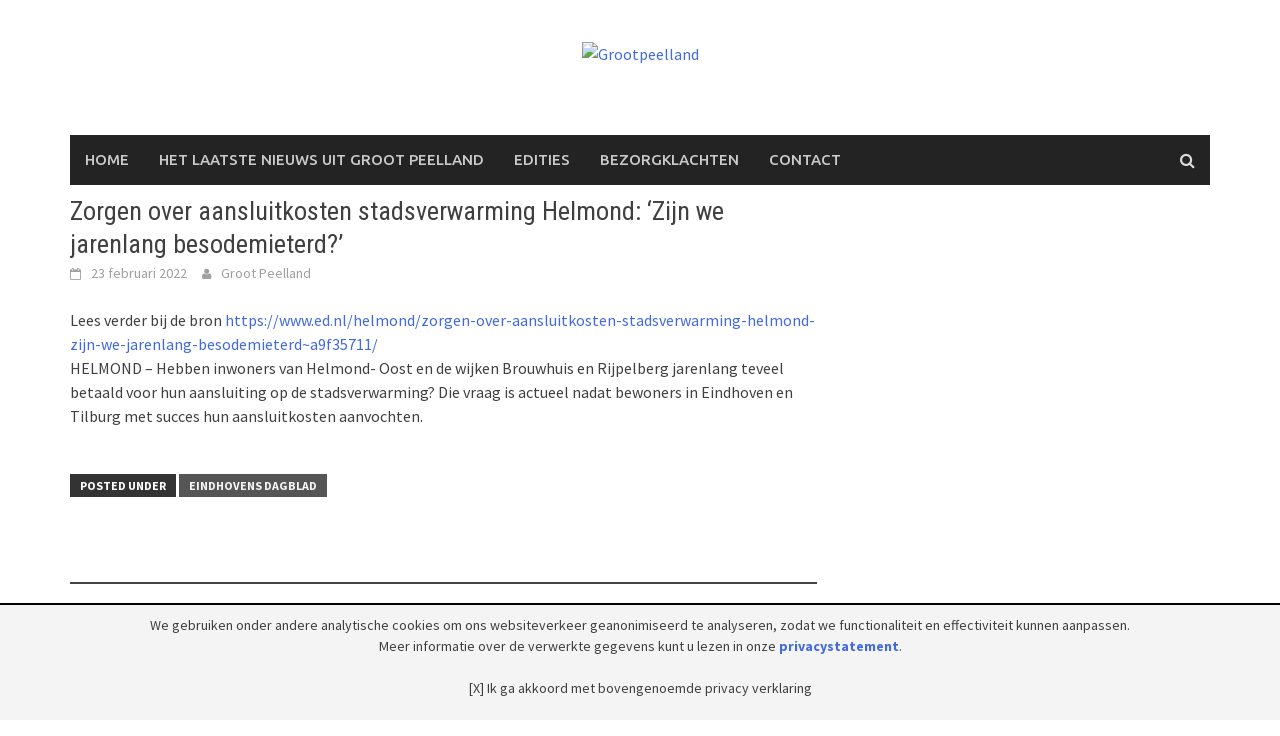

--- FILE ---
content_type: text/html; charset=utf-8
request_url: https://www.google.com/recaptcha/api2/anchor?ar=1&k=6Lc37IcUAAAAAFqkjn1wcCdtr6Ooz5UPBIjDbqSn&co=aHR0cHM6Ly93d3cuZ3Jvb3RwZWVsbGFuZC5ubDo0NDM.&hl=en&v=PoyoqOPhxBO7pBk68S4YbpHZ&size=invisible&anchor-ms=20000&execute-ms=30000&cb=kb08jow5pueq
body_size: 48599
content:
<!DOCTYPE HTML><html dir="ltr" lang="en"><head><meta http-equiv="Content-Type" content="text/html; charset=UTF-8">
<meta http-equiv="X-UA-Compatible" content="IE=edge">
<title>reCAPTCHA</title>
<style type="text/css">
/* cyrillic-ext */
@font-face {
  font-family: 'Roboto';
  font-style: normal;
  font-weight: 400;
  font-stretch: 100%;
  src: url(//fonts.gstatic.com/s/roboto/v48/KFO7CnqEu92Fr1ME7kSn66aGLdTylUAMa3GUBHMdazTgWw.woff2) format('woff2');
  unicode-range: U+0460-052F, U+1C80-1C8A, U+20B4, U+2DE0-2DFF, U+A640-A69F, U+FE2E-FE2F;
}
/* cyrillic */
@font-face {
  font-family: 'Roboto';
  font-style: normal;
  font-weight: 400;
  font-stretch: 100%;
  src: url(//fonts.gstatic.com/s/roboto/v48/KFO7CnqEu92Fr1ME7kSn66aGLdTylUAMa3iUBHMdazTgWw.woff2) format('woff2');
  unicode-range: U+0301, U+0400-045F, U+0490-0491, U+04B0-04B1, U+2116;
}
/* greek-ext */
@font-face {
  font-family: 'Roboto';
  font-style: normal;
  font-weight: 400;
  font-stretch: 100%;
  src: url(//fonts.gstatic.com/s/roboto/v48/KFO7CnqEu92Fr1ME7kSn66aGLdTylUAMa3CUBHMdazTgWw.woff2) format('woff2');
  unicode-range: U+1F00-1FFF;
}
/* greek */
@font-face {
  font-family: 'Roboto';
  font-style: normal;
  font-weight: 400;
  font-stretch: 100%;
  src: url(//fonts.gstatic.com/s/roboto/v48/KFO7CnqEu92Fr1ME7kSn66aGLdTylUAMa3-UBHMdazTgWw.woff2) format('woff2');
  unicode-range: U+0370-0377, U+037A-037F, U+0384-038A, U+038C, U+038E-03A1, U+03A3-03FF;
}
/* math */
@font-face {
  font-family: 'Roboto';
  font-style: normal;
  font-weight: 400;
  font-stretch: 100%;
  src: url(//fonts.gstatic.com/s/roboto/v48/KFO7CnqEu92Fr1ME7kSn66aGLdTylUAMawCUBHMdazTgWw.woff2) format('woff2');
  unicode-range: U+0302-0303, U+0305, U+0307-0308, U+0310, U+0312, U+0315, U+031A, U+0326-0327, U+032C, U+032F-0330, U+0332-0333, U+0338, U+033A, U+0346, U+034D, U+0391-03A1, U+03A3-03A9, U+03B1-03C9, U+03D1, U+03D5-03D6, U+03F0-03F1, U+03F4-03F5, U+2016-2017, U+2034-2038, U+203C, U+2040, U+2043, U+2047, U+2050, U+2057, U+205F, U+2070-2071, U+2074-208E, U+2090-209C, U+20D0-20DC, U+20E1, U+20E5-20EF, U+2100-2112, U+2114-2115, U+2117-2121, U+2123-214F, U+2190, U+2192, U+2194-21AE, U+21B0-21E5, U+21F1-21F2, U+21F4-2211, U+2213-2214, U+2216-22FF, U+2308-230B, U+2310, U+2319, U+231C-2321, U+2336-237A, U+237C, U+2395, U+239B-23B7, U+23D0, U+23DC-23E1, U+2474-2475, U+25AF, U+25B3, U+25B7, U+25BD, U+25C1, U+25CA, U+25CC, U+25FB, U+266D-266F, U+27C0-27FF, U+2900-2AFF, U+2B0E-2B11, U+2B30-2B4C, U+2BFE, U+3030, U+FF5B, U+FF5D, U+1D400-1D7FF, U+1EE00-1EEFF;
}
/* symbols */
@font-face {
  font-family: 'Roboto';
  font-style: normal;
  font-weight: 400;
  font-stretch: 100%;
  src: url(//fonts.gstatic.com/s/roboto/v48/KFO7CnqEu92Fr1ME7kSn66aGLdTylUAMaxKUBHMdazTgWw.woff2) format('woff2');
  unicode-range: U+0001-000C, U+000E-001F, U+007F-009F, U+20DD-20E0, U+20E2-20E4, U+2150-218F, U+2190, U+2192, U+2194-2199, U+21AF, U+21E6-21F0, U+21F3, U+2218-2219, U+2299, U+22C4-22C6, U+2300-243F, U+2440-244A, U+2460-24FF, U+25A0-27BF, U+2800-28FF, U+2921-2922, U+2981, U+29BF, U+29EB, U+2B00-2BFF, U+4DC0-4DFF, U+FFF9-FFFB, U+10140-1018E, U+10190-1019C, U+101A0, U+101D0-101FD, U+102E0-102FB, U+10E60-10E7E, U+1D2C0-1D2D3, U+1D2E0-1D37F, U+1F000-1F0FF, U+1F100-1F1AD, U+1F1E6-1F1FF, U+1F30D-1F30F, U+1F315, U+1F31C, U+1F31E, U+1F320-1F32C, U+1F336, U+1F378, U+1F37D, U+1F382, U+1F393-1F39F, U+1F3A7-1F3A8, U+1F3AC-1F3AF, U+1F3C2, U+1F3C4-1F3C6, U+1F3CA-1F3CE, U+1F3D4-1F3E0, U+1F3ED, U+1F3F1-1F3F3, U+1F3F5-1F3F7, U+1F408, U+1F415, U+1F41F, U+1F426, U+1F43F, U+1F441-1F442, U+1F444, U+1F446-1F449, U+1F44C-1F44E, U+1F453, U+1F46A, U+1F47D, U+1F4A3, U+1F4B0, U+1F4B3, U+1F4B9, U+1F4BB, U+1F4BF, U+1F4C8-1F4CB, U+1F4D6, U+1F4DA, U+1F4DF, U+1F4E3-1F4E6, U+1F4EA-1F4ED, U+1F4F7, U+1F4F9-1F4FB, U+1F4FD-1F4FE, U+1F503, U+1F507-1F50B, U+1F50D, U+1F512-1F513, U+1F53E-1F54A, U+1F54F-1F5FA, U+1F610, U+1F650-1F67F, U+1F687, U+1F68D, U+1F691, U+1F694, U+1F698, U+1F6AD, U+1F6B2, U+1F6B9-1F6BA, U+1F6BC, U+1F6C6-1F6CF, U+1F6D3-1F6D7, U+1F6E0-1F6EA, U+1F6F0-1F6F3, U+1F6F7-1F6FC, U+1F700-1F7FF, U+1F800-1F80B, U+1F810-1F847, U+1F850-1F859, U+1F860-1F887, U+1F890-1F8AD, U+1F8B0-1F8BB, U+1F8C0-1F8C1, U+1F900-1F90B, U+1F93B, U+1F946, U+1F984, U+1F996, U+1F9E9, U+1FA00-1FA6F, U+1FA70-1FA7C, U+1FA80-1FA89, U+1FA8F-1FAC6, U+1FACE-1FADC, U+1FADF-1FAE9, U+1FAF0-1FAF8, U+1FB00-1FBFF;
}
/* vietnamese */
@font-face {
  font-family: 'Roboto';
  font-style: normal;
  font-weight: 400;
  font-stretch: 100%;
  src: url(//fonts.gstatic.com/s/roboto/v48/KFO7CnqEu92Fr1ME7kSn66aGLdTylUAMa3OUBHMdazTgWw.woff2) format('woff2');
  unicode-range: U+0102-0103, U+0110-0111, U+0128-0129, U+0168-0169, U+01A0-01A1, U+01AF-01B0, U+0300-0301, U+0303-0304, U+0308-0309, U+0323, U+0329, U+1EA0-1EF9, U+20AB;
}
/* latin-ext */
@font-face {
  font-family: 'Roboto';
  font-style: normal;
  font-weight: 400;
  font-stretch: 100%;
  src: url(//fonts.gstatic.com/s/roboto/v48/KFO7CnqEu92Fr1ME7kSn66aGLdTylUAMa3KUBHMdazTgWw.woff2) format('woff2');
  unicode-range: U+0100-02BA, U+02BD-02C5, U+02C7-02CC, U+02CE-02D7, U+02DD-02FF, U+0304, U+0308, U+0329, U+1D00-1DBF, U+1E00-1E9F, U+1EF2-1EFF, U+2020, U+20A0-20AB, U+20AD-20C0, U+2113, U+2C60-2C7F, U+A720-A7FF;
}
/* latin */
@font-face {
  font-family: 'Roboto';
  font-style: normal;
  font-weight: 400;
  font-stretch: 100%;
  src: url(//fonts.gstatic.com/s/roboto/v48/KFO7CnqEu92Fr1ME7kSn66aGLdTylUAMa3yUBHMdazQ.woff2) format('woff2');
  unicode-range: U+0000-00FF, U+0131, U+0152-0153, U+02BB-02BC, U+02C6, U+02DA, U+02DC, U+0304, U+0308, U+0329, U+2000-206F, U+20AC, U+2122, U+2191, U+2193, U+2212, U+2215, U+FEFF, U+FFFD;
}
/* cyrillic-ext */
@font-face {
  font-family: 'Roboto';
  font-style: normal;
  font-weight: 500;
  font-stretch: 100%;
  src: url(//fonts.gstatic.com/s/roboto/v48/KFO7CnqEu92Fr1ME7kSn66aGLdTylUAMa3GUBHMdazTgWw.woff2) format('woff2');
  unicode-range: U+0460-052F, U+1C80-1C8A, U+20B4, U+2DE0-2DFF, U+A640-A69F, U+FE2E-FE2F;
}
/* cyrillic */
@font-face {
  font-family: 'Roboto';
  font-style: normal;
  font-weight: 500;
  font-stretch: 100%;
  src: url(//fonts.gstatic.com/s/roboto/v48/KFO7CnqEu92Fr1ME7kSn66aGLdTylUAMa3iUBHMdazTgWw.woff2) format('woff2');
  unicode-range: U+0301, U+0400-045F, U+0490-0491, U+04B0-04B1, U+2116;
}
/* greek-ext */
@font-face {
  font-family: 'Roboto';
  font-style: normal;
  font-weight: 500;
  font-stretch: 100%;
  src: url(//fonts.gstatic.com/s/roboto/v48/KFO7CnqEu92Fr1ME7kSn66aGLdTylUAMa3CUBHMdazTgWw.woff2) format('woff2');
  unicode-range: U+1F00-1FFF;
}
/* greek */
@font-face {
  font-family: 'Roboto';
  font-style: normal;
  font-weight: 500;
  font-stretch: 100%;
  src: url(//fonts.gstatic.com/s/roboto/v48/KFO7CnqEu92Fr1ME7kSn66aGLdTylUAMa3-UBHMdazTgWw.woff2) format('woff2');
  unicode-range: U+0370-0377, U+037A-037F, U+0384-038A, U+038C, U+038E-03A1, U+03A3-03FF;
}
/* math */
@font-face {
  font-family: 'Roboto';
  font-style: normal;
  font-weight: 500;
  font-stretch: 100%;
  src: url(//fonts.gstatic.com/s/roboto/v48/KFO7CnqEu92Fr1ME7kSn66aGLdTylUAMawCUBHMdazTgWw.woff2) format('woff2');
  unicode-range: U+0302-0303, U+0305, U+0307-0308, U+0310, U+0312, U+0315, U+031A, U+0326-0327, U+032C, U+032F-0330, U+0332-0333, U+0338, U+033A, U+0346, U+034D, U+0391-03A1, U+03A3-03A9, U+03B1-03C9, U+03D1, U+03D5-03D6, U+03F0-03F1, U+03F4-03F5, U+2016-2017, U+2034-2038, U+203C, U+2040, U+2043, U+2047, U+2050, U+2057, U+205F, U+2070-2071, U+2074-208E, U+2090-209C, U+20D0-20DC, U+20E1, U+20E5-20EF, U+2100-2112, U+2114-2115, U+2117-2121, U+2123-214F, U+2190, U+2192, U+2194-21AE, U+21B0-21E5, U+21F1-21F2, U+21F4-2211, U+2213-2214, U+2216-22FF, U+2308-230B, U+2310, U+2319, U+231C-2321, U+2336-237A, U+237C, U+2395, U+239B-23B7, U+23D0, U+23DC-23E1, U+2474-2475, U+25AF, U+25B3, U+25B7, U+25BD, U+25C1, U+25CA, U+25CC, U+25FB, U+266D-266F, U+27C0-27FF, U+2900-2AFF, U+2B0E-2B11, U+2B30-2B4C, U+2BFE, U+3030, U+FF5B, U+FF5D, U+1D400-1D7FF, U+1EE00-1EEFF;
}
/* symbols */
@font-face {
  font-family: 'Roboto';
  font-style: normal;
  font-weight: 500;
  font-stretch: 100%;
  src: url(//fonts.gstatic.com/s/roboto/v48/KFO7CnqEu92Fr1ME7kSn66aGLdTylUAMaxKUBHMdazTgWw.woff2) format('woff2');
  unicode-range: U+0001-000C, U+000E-001F, U+007F-009F, U+20DD-20E0, U+20E2-20E4, U+2150-218F, U+2190, U+2192, U+2194-2199, U+21AF, U+21E6-21F0, U+21F3, U+2218-2219, U+2299, U+22C4-22C6, U+2300-243F, U+2440-244A, U+2460-24FF, U+25A0-27BF, U+2800-28FF, U+2921-2922, U+2981, U+29BF, U+29EB, U+2B00-2BFF, U+4DC0-4DFF, U+FFF9-FFFB, U+10140-1018E, U+10190-1019C, U+101A0, U+101D0-101FD, U+102E0-102FB, U+10E60-10E7E, U+1D2C0-1D2D3, U+1D2E0-1D37F, U+1F000-1F0FF, U+1F100-1F1AD, U+1F1E6-1F1FF, U+1F30D-1F30F, U+1F315, U+1F31C, U+1F31E, U+1F320-1F32C, U+1F336, U+1F378, U+1F37D, U+1F382, U+1F393-1F39F, U+1F3A7-1F3A8, U+1F3AC-1F3AF, U+1F3C2, U+1F3C4-1F3C6, U+1F3CA-1F3CE, U+1F3D4-1F3E0, U+1F3ED, U+1F3F1-1F3F3, U+1F3F5-1F3F7, U+1F408, U+1F415, U+1F41F, U+1F426, U+1F43F, U+1F441-1F442, U+1F444, U+1F446-1F449, U+1F44C-1F44E, U+1F453, U+1F46A, U+1F47D, U+1F4A3, U+1F4B0, U+1F4B3, U+1F4B9, U+1F4BB, U+1F4BF, U+1F4C8-1F4CB, U+1F4D6, U+1F4DA, U+1F4DF, U+1F4E3-1F4E6, U+1F4EA-1F4ED, U+1F4F7, U+1F4F9-1F4FB, U+1F4FD-1F4FE, U+1F503, U+1F507-1F50B, U+1F50D, U+1F512-1F513, U+1F53E-1F54A, U+1F54F-1F5FA, U+1F610, U+1F650-1F67F, U+1F687, U+1F68D, U+1F691, U+1F694, U+1F698, U+1F6AD, U+1F6B2, U+1F6B9-1F6BA, U+1F6BC, U+1F6C6-1F6CF, U+1F6D3-1F6D7, U+1F6E0-1F6EA, U+1F6F0-1F6F3, U+1F6F7-1F6FC, U+1F700-1F7FF, U+1F800-1F80B, U+1F810-1F847, U+1F850-1F859, U+1F860-1F887, U+1F890-1F8AD, U+1F8B0-1F8BB, U+1F8C0-1F8C1, U+1F900-1F90B, U+1F93B, U+1F946, U+1F984, U+1F996, U+1F9E9, U+1FA00-1FA6F, U+1FA70-1FA7C, U+1FA80-1FA89, U+1FA8F-1FAC6, U+1FACE-1FADC, U+1FADF-1FAE9, U+1FAF0-1FAF8, U+1FB00-1FBFF;
}
/* vietnamese */
@font-face {
  font-family: 'Roboto';
  font-style: normal;
  font-weight: 500;
  font-stretch: 100%;
  src: url(//fonts.gstatic.com/s/roboto/v48/KFO7CnqEu92Fr1ME7kSn66aGLdTylUAMa3OUBHMdazTgWw.woff2) format('woff2');
  unicode-range: U+0102-0103, U+0110-0111, U+0128-0129, U+0168-0169, U+01A0-01A1, U+01AF-01B0, U+0300-0301, U+0303-0304, U+0308-0309, U+0323, U+0329, U+1EA0-1EF9, U+20AB;
}
/* latin-ext */
@font-face {
  font-family: 'Roboto';
  font-style: normal;
  font-weight: 500;
  font-stretch: 100%;
  src: url(//fonts.gstatic.com/s/roboto/v48/KFO7CnqEu92Fr1ME7kSn66aGLdTylUAMa3KUBHMdazTgWw.woff2) format('woff2');
  unicode-range: U+0100-02BA, U+02BD-02C5, U+02C7-02CC, U+02CE-02D7, U+02DD-02FF, U+0304, U+0308, U+0329, U+1D00-1DBF, U+1E00-1E9F, U+1EF2-1EFF, U+2020, U+20A0-20AB, U+20AD-20C0, U+2113, U+2C60-2C7F, U+A720-A7FF;
}
/* latin */
@font-face {
  font-family: 'Roboto';
  font-style: normal;
  font-weight: 500;
  font-stretch: 100%;
  src: url(//fonts.gstatic.com/s/roboto/v48/KFO7CnqEu92Fr1ME7kSn66aGLdTylUAMa3yUBHMdazQ.woff2) format('woff2');
  unicode-range: U+0000-00FF, U+0131, U+0152-0153, U+02BB-02BC, U+02C6, U+02DA, U+02DC, U+0304, U+0308, U+0329, U+2000-206F, U+20AC, U+2122, U+2191, U+2193, U+2212, U+2215, U+FEFF, U+FFFD;
}
/* cyrillic-ext */
@font-face {
  font-family: 'Roboto';
  font-style: normal;
  font-weight: 900;
  font-stretch: 100%;
  src: url(//fonts.gstatic.com/s/roboto/v48/KFO7CnqEu92Fr1ME7kSn66aGLdTylUAMa3GUBHMdazTgWw.woff2) format('woff2');
  unicode-range: U+0460-052F, U+1C80-1C8A, U+20B4, U+2DE0-2DFF, U+A640-A69F, U+FE2E-FE2F;
}
/* cyrillic */
@font-face {
  font-family: 'Roboto';
  font-style: normal;
  font-weight: 900;
  font-stretch: 100%;
  src: url(//fonts.gstatic.com/s/roboto/v48/KFO7CnqEu92Fr1ME7kSn66aGLdTylUAMa3iUBHMdazTgWw.woff2) format('woff2');
  unicode-range: U+0301, U+0400-045F, U+0490-0491, U+04B0-04B1, U+2116;
}
/* greek-ext */
@font-face {
  font-family: 'Roboto';
  font-style: normal;
  font-weight: 900;
  font-stretch: 100%;
  src: url(//fonts.gstatic.com/s/roboto/v48/KFO7CnqEu92Fr1ME7kSn66aGLdTylUAMa3CUBHMdazTgWw.woff2) format('woff2');
  unicode-range: U+1F00-1FFF;
}
/* greek */
@font-face {
  font-family: 'Roboto';
  font-style: normal;
  font-weight: 900;
  font-stretch: 100%;
  src: url(//fonts.gstatic.com/s/roboto/v48/KFO7CnqEu92Fr1ME7kSn66aGLdTylUAMa3-UBHMdazTgWw.woff2) format('woff2');
  unicode-range: U+0370-0377, U+037A-037F, U+0384-038A, U+038C, U+038E-03A1, U+03A3-03FF;
}
/* math */
@font-face {
  font-family: 'Roboto';
  font-style: normal;
  font-weight: 900;
  font-stretch: 100%;
  src: url(//fonts.gstatic.com/s/roboto/v48/KFO7CnqEu92Fr1ME7kSn66aGLdTylUAMawCUBHMdazTgWw.woff2) format('woff2');
  unicode-range: U+0302-0303, U+0305, U+0307-0308, U+0310, U+0312, U+0315, U+031A, U+0326-0327, U+032C, U+032F-0330, U+0332-0333, U+0338, U+033A, U+0346, U+034D, U+0391-03A1, U+03A3-03A9, U+03B1-03C9, U+03D1, U+03D5-03D6, U+03F0-03F1, U+03F4-03F5, U+2016-2017, U+2034-2038, U+203C, U+2040, U+2043, U+2047, U+2050, U+2057, U+205F, U+2070-2071, U+2074-208E, U+2090-209C, U+20D0-20DC, U+20E1, U+20E5-20EF, U+2100-2112, U+2114-2115, U+2117-2121, U+2123-214F, U+2190, U+2192, U+2194-21AE, U+21B0-21E5, U+21F1-21F2, U+21F4-2211, U+2213-2214, U+2216-22FF, U+2308-230B, U+2310, U+2319, U+231C-2321, U+2336-237A, U+237C, U+2395, U+239B-23B7, U+23D0, U+23DC-23E1, U+2474-2475, U+25AF, U+25B3, U+25B7, U+25BD, U+25C1, U+25CA, U+25CC, U+25FB, U+266D-266F, U+27C0-27FF, U+2900-2AFF, U+2B0E-2B11, U+2B30-2B4C, U+2BFE, U+3030, U+FF5B, U+FF5D, U+1D400-1D7FF, U+1EE00-1EEFF;
}
/* symbols */
@font-face {
  font-family: 'Roboto';
  font-style: normal;
  font-weight: 900;
  font-stretch: 100%;
  src: url(//fonts.gstatic.com/s/roboto/v48/KFO7CnqEu92Fr1ME7kSn66aGLdTylUAMaxKUBHMdazTgWw.woff2) format('woff2');
  unicode-range: U+0001-000C, U+000E-001F, U+007F-009F, U+20DD-20E0, U+20E2-20E4, U+2150-218F, U+2190, U+2192, U+2194-2199, U+21AF, U+21E6-21F0, U+21F3, U+2218-2219, U+2299, U+22C4-22C6, U+2300-243F, U+2440-244A, U+2460-24FF, U+25A0-27BF, U+2800-28FF, U+2921-2922, U+2981, U+29BF, U+29EB, U+2B00-2BFF, U+4DC0-4DFF, U+FFF9-FFFB, U+10140-1018E, U+10190-1019C, U+101A0, U+101D0-101FD, U+102E0-102FB, U+10E60-10E7E, U+1D2C0-1D2D3, U+1D2E0-1D37F, U+1F000-1F0FF, U+1F100-1F1AD, U+1F1E6-1F1FF, U+1F30D-1F30F, U+1F315, U+1F31C, U+1F31E, U+1F320-1F32C, U+1F336, U+1F378, U+1F37D, U+1F382, U+1F393-1F39F, U+1F3A7-1F3A8, U+1F3AC-1F3AF, U+1F3C2, U+1F3C4-1F3C6, U+1F3CA-1F3CE, U+1F3D4-1F3E0, U+1F3ED, U+1F3F1-1F3F3, U+1F3F5-1F3F7, U+1F408, U+1F415, U+1F41F, U+1F426, U+1F43F, U+1F441-1F442, U+1F444, U+1F446-1F449, U+1F44C-1F44E, U+1F453, U+1F46A, U+1F47D, U+1F4A3, U+1F4B0, U+1F4B3, U+1F4B9, U+1F4BB, U+1F4BF, U+1F4C8-1F4CB, U+1F4D6, U+1F4DA, U+1F4DF, U+1F4E3-1F4E6, U+1F4EA-1F4ED, U+1F4F7, U+1F4F9-1F4FB, U+1F4FD-1F4FE, U+1F503, U+1F507-1F50B, U+1F50D, U+1F512-1F513, U+1F53E-1F54A, U+1F54F-1F5FA, U+1F610, U+1F650-1F67F, U+1F687, U+1F68D, U+1F691, U+1F694, U+1F698, U+1F6AD, U+1F6B2, U+1F6B9-1F6BA, U+1F6BC, U+1F6C6-1F6CF, U+1F6D3-1F6D7, U+1F6E0-1F6EA, U+1F6F0-1F6F3, U+1F6F7-1F6FC, U+1F700-1F7FF, U+1F800-1F80B, U+1F810-1F847, U+1F850-1F859, U+1F860-1F887, U+1F890-1F8AD, U+1F8B0-1F8BB, U+1F8C0-1F8C1, U+1F900-1F90B, U+1F93B, U+1F946, U+1F984, U+1F996, U+1F9E9, U+1FA00-1FA6F, U+1FA70-1FA7C, U+1FA80-1FA89, U+1FA8F-1FAC6, U+1FACE-1FADC, U+1FADF-1FAE9, U+1FAF0-1FAF8, U+1FB00-1FBFF;
}
/* vietnamese */
@font-face {
  font-family: 'Roboto';
  font-style: normal;
  font-weight: 900;
  font-stretch: 100%;
  src: url(//fonts.gstatic.com/s/roboto/v48/KFO7CnqEu92Fr1ME7kSn66aGLdTylUAMa3OUBHMdazTgWw.woff2) format('woff2');
  unicode-range: U+0102-0103, U+0110-0111, U+0128-0129, U+0168-0169, U+01A0-01A1, U+01AF-01B0, U+0300-0301, U+0303-0304, U+0308-0309, U+0323, U+0329, U+1EA0-1EF9, U+20AB;
}
/* latin-ext */
@font-face {
  font-family: 'Roboto';
  font-style: normal;
  font-weight: 900;
  font-stretch: 100%;
  src: url(//fonts.gstatic.com/s/roboto/v48/KFO7CnqEu92Fr1ME7kSn66aGLdTylUAMa3KUBHMdazTgWw.woff2) format('woff2');
  unicode-range: U+0100-02BA, U+02BD-02C5, U+02C7-02CC, U+02CE-02D7, U+02DD-02FF, U+0304, U+0308, U+0329, U+1D00-1DBF, U+1E00-1E9F, U+1EF2-1EFF, U+2020, U+20A0-20AB, U+20AD-20C0, U+2113, U+2C60-2C7F, U+A720-A7FF;
}
/* latin */
@font-face {
  font-family: 'Roboto';
  font-style: normal;
  font-weight: 900;
  font-stretch: 100%;
  src: url(//fonts.gstatic.com/s/roboto/v48/KFO7CnqEu92Fr1ME7kSn66aGLdTylUAMa3yUBHMdazQ.woff2) format('woff2');
  unicode-range: U+0000-00FF, U+0131, U+0152-0153, U+02BB-02BC, U+02C6, U+02DA, U+02DC, U+0304, U+0308, U+0329, U+2000-206F, U+20AC, U+2122, U+2191, U+2193, U+2212, U+2215, U+FEFF, U+FFFD;
}

</style>
<link rel="stylesheet" type="text/css" href="https://www.gstatic.com/recaptcha/releases/PoyoqOPhxBO7pBk68S4YbpHZ/styles__ltr.css">
<script nonce="yF7M-opIwOimOva_XC9UmQ" type="text/javascript">window['__recaptcha_api'] = 'https://www.google.com/recaptcha/api2/';</script>
<script type="text/javascript" src="https://www.gstatic.com/recaptcha/releases/PoyoqOPhxBO7pBk68S4YbpHZ/recaptcha__en.js" nonce="yF7M-opIwOimOva_XC9UmQ">
      
    </script></head>
<body><div id="rc-anchor-alert" class="rc-anchor-alert"></div>
<input type="hidden" id="recaptcha-token" value="[base64]">
<script type="text/javascript" nonce="yF7M-opIwOimOva_XC9UmQ">
      recaptcha.anchor.Main.init("[\x22ainput\x22,[\x22bgdata\x22,\x22\x22,\[base64]/[base64]/[base64]/[base64]/[base64]/UltsKytdPUU6KEU8MjA0OD9SW2wrK109RT4+NnwxOTI6KChFJjY0NTEyKT09NTUyOTYmJk0rMTxjLmxlbmd0aCYmKGMuY2hhckNvZGVBdChNKzEpJjY0NTEyKT09NTYzMjA/[base64]/[base64]/[base64]/[base64]/[base64]/[base64]/[base64]\x22,\[base64]\x22,\x22w5rCpcOwCsK4w6TCsyXCvR/CrG8OeMKbXhYSw4vClSRIUcO2wprCoWLDvR84wrN6wps9F0HCj17DuUHDmQnDi1LDty/CtMO+wrwDw7ZQw7jCtn1Kwp5jwqXCukPCtcKDw57DpMO/[base64]/Ch8KjUMKBw7nCkcKIE8K6wprCt8OCQMOYY8KIw4jDkMOwwp0iw5crwpXDpn0xwrjCnQTDpcKVwqJYw6jClsOSXXrCiMOxGQHDl2vCq8KwPDPCgMOnw7/DrlQFwpxvw7FiCMK1AHBvfiUQw6djwrPDjT8/QcO0OMKNe8OEw5/CpMOZJzzCmMO6RMKAB8K5wrcRw7t9wozCjMOlw79hwoDDmsKewoc9wobDo2/CqC8OwpM0wpFXw5XDtjRUesKVw6nDusOkaEgDZcKNw6t3w7jCl2U0wprDssOwwrbCucK1wp7Cq8KGPMK7wqxIwpg9wq17w6PCvjgxw5zCvQrDlU7DoBtke8OCwp1zw44TAcOlwrbDpsKVXBnCvC8fSxzCvMOWIMKnwpbDqBzCl3ExUcK/w7tZw7BKOBE5w4zDiMKzS8OAXMK9wpJpwrnDqGHDksKuFSbDpwzCk8OEw6VhMADDg0N4wo4Rw6U8JFzDosONw7J/IkjCnsK/QBDDnFwYwpzCqiLCp3LDpAsowp3DgwvDrBdtEGhaw6bCjC/CkMK5aQNjeMOVDVPCncO/w6XDpTbCncKmVUNPw6JEwqNLXSLCjjHDncO4w747w6bCrCvDgAhbwq3DgwlkBHgwwrgvworDoMOVw6k2w5diW8OMenIiPQJUaGnCu8Kcw4APwoIZw7TDhsOnBsK6b8KeD2XCu2HDkMOlfw0dKXxew7V+BW7Dt8KcQ8K/[base64]/Ci2DDhMOXwqBwBcKvL2bCtCfDtcORw5jDmsKnXSfCh8KoPz3CrksMA8OlwoXDmMKiw6smOE9/RGbCssKpw44DdsKmMULDrsKIQGLCl8Obw5dcRsK/DcKiRcKIC8KQwqlSw5DCsiEAwo1Pw5nDtDpmw7/ClUoTwpjDnE9aV8OfwpNCw5PDu3rCuXE3wpTCh8Odw4DCmcOTw5gEMH1Ud2/CiU90ecK1R0zCmMKjXQJeXsOvwpsyNCEQWcORw7rDognDnsOXZsO1TsOzB8Kmw7R6bww1VSQ1Kgdvwo/DlWkGIAV2w4ZAw5grw7DCjR5OFSNACU7CscK6w69LeCkYHcOiwofDpGHDrsOSOkfDjQZyTBRQwqTCjiQQwqUkd1bCnsOSwrXClDzCuAzDtiktw4LDusK7woE6w4NITmLCm8KJw4vDj8OgRcOOK8OawoMLwo9mfxjDp8K/wr/[base64]/IcKzw6PDr8KlNnULwo7CosO+S8OJw4TDuT7DiF8YUcKmwqfDuMK0esKCwoNqwoYJDVHDtcKPL0A/[base64]/[base64]/DiAnDpH3ChMOOwqJKLAbCnH0Swp1gw4lWw7BuCcO3IC1aw5vCgsKmw57CnwnCpD3Ck1bCoFvCvTdfV8OkEnF0C8K6w6TDkSczw4XCtCjDgMKtEMKXBHfDtMOrw4DClyvDrRgIw6/CuSgndmN7wopHFMOeOMK3w4TCjUjCu0bCjcKlSMKMHSxAbjcsw5nDj8Kww4DCg29sawvDkxgIKsOpRQJ/QRzClEnDgT1Xwq41wq4sasKZwr5qw4cowqB8esOlaW13NiPCokzCgB4feRwVcxzDhcK0w7cTw6DDp8ORw7NSw7XCr8KZFwF7woHCiwvCtyxvccOSXMKOwpvCm8KWwo3CscO6S1HDosO9MG/[base64]/DscOLwqnDmsKhLhp9w5zDt8OEwp3CvnjDpxwBw6kuTcKlVMKKwpDDi8KEwqHCqGrCu8OkQsK5J8KUw77DlVZbSWR0QcKUXsKDH8Orwo3DhsOdw4Miw6drw6HCuRUawonCoHPDhT/[base64]/wqFRw5/DlcOZFsKEY8OQw7p4wojDi8K9w4vDn2dfL8Oqwr9Zw6DDuUF2w6LDlT/[base64]/DsBMrbWsjBjnCuhDDrScBwrBAHXDClAPDj2NwEcOkwq/[base64]/CjsOiQXHDgCcqI8OKwp7DpH1WwoNHbzbCowVxw6bCicKPZRLDucKGZsOFw4LDtTw+CMOuwrrCiToVN8Oxw4Ymw4dVw6LCgjTCtCZyAMKCw60swrEpw649YMOyWA/DmMKowodLQMKpOMKHKFzDrcKBLgV7w6M+w4jDpMOOWTfClcO/Q8OlQ8KCQMO1WMKROsOEwrXCtT1YwptQUsOaHMKxw6lzw7lyWsKgZsKCZsKsJcOfw5p6JVHClgbDqMOvwp3CscOzYcKMw5PDkMKnw6ZUAsK9F8OBw6MWwrl/w4pDwqhhw5DDp8O3w53DinRyWMKCKsKiw4IQwoLCjcKWw6kxQQh0w7vDu2Z3HAXCmVYbEcKZw70ewpHCmAx6wqDDphvDiMOSwpPDp8Oow53Cp8KVwolLW8KtECDCqMOXPsK2Y8OewoUGw4/DhnMuwrLDiX5xw5jClnxyZS7Dt0jCtsKWwpvDq8OowoYaEjANw47Co8KgfMKww5ZfwpnCkcOnw7fCt8KDOsOhw4bCtlQiw4sgfxR7w4IDWMOyeRlMw5sXwobCqmkVwqXCm8KWM3YlHS/DkjfCscO9w6bCi8OpwpZAGERiwrXDujnCq8KIRHlewr7Cn8Kpw589MHw4wqbDnkTCrcKfwo4xbMKebsKiw6fDg1rDvMKYwod0w4cvCsKtw4AWSMOKw6jCqcKxw5DCvEzDg8K0wrxmwpVQwrlxcsOuw5BUwpfDiSxCDB3DjsOww6t/[base64]/[base64]/GsKQw60LwoF3wolbwoJMw585wobDiMKNd3fDoVNTDw/DlFDCkDZwVSgmwrwqw6TDvMO1wq8gdsKcKldSFcOkMsOteMKOwphGwrx3W8O1Kx5pwrXCqcKawqzCuDgJQnPCq0FgNMKmNXHCswTCriPCnMKUJsOOw7/CrsKIAMOPRBnDlcOqwpQmw7U4bsKmwp3CvTDDqsKhai0OwpU9wpXDjBTDmgzDpBMNwrkXHFXCvcK+w6fDiMKtEsKvwoLCnXnDnRJdPiHCij9zYGF/woTDgcKEK8Kmw4YFw7fCmlvCocOfBFzCiMOpwpPCgRktwotLwoPCvDfCkcOqwpUFwq4GFAfDggfCpMKXw7Yyw6XDhMKMwqTDk8OYOF0LwonDnSVvOTXCgMKLDMOeHsKlwrpwaMKlIsKfwoMpNlxdPgZywqLCt37CumECFcOfMm7DhcKQFX/Cq8K0HcKyw4NlKELChAhYbTrDnkxawohWwrPCu20Qw6AFJcKtclo2A8Orw7YNwq58cQ1CKMOAw5FxbMKsf8KTUcOtZD/CmsO4w6x2w5jDgMOAw6PDi8OARCzDs8KqKcK6AMObGWHDuA/Dt8Ouw7/DosO0w5lMwoXDtMOAw4HCrcK8RUZoSsK+wqNSwpbCpFZ1azvDkk0HQcOZw4jDqcOew6s3QMKVP8OcYMK7w6HCoBxFccOcw4vDgQfDncORS38FwovDlD8XM8OsYkDCk8Khw6snwoJHwr3DqgVBw4DCp8Ouwr7DlnN3wp3DoMOXHnpswrbCpMOQfsK/wpNbX2N5w4MCwrjDlGkmwr/CiiF1PiDDkwfCnSvDjcKlBsOzwoUUUj/CozHDmS3CoS/Dh3U2wqxLwopsw4fDlH3DpBvDs8KnenjCk13Dj8KaGcOaJgtcOnDDpUhtwoPCosOjwrnCicOkw77CtiDDhlfCkUDDrSHCkcKXRsKkw4kxwpYjKmdPwovCoFltw54SBUM4w6RVIMOSOgbCiw9Aw6cAdcKiNcKCwrYFw63Dg8OPf8OoAcO5BV8Ww4/DicOSYUEbVsKOwqJrwq3DuTXCtk/[base64]/[base64]/DvMOKMsObRQfDkFLCunJIwr7CkcK/[base64]/DgcKfw5vCi8KVw4PDiR/Dh0VGFsOqw4FaSMKfEE7Cv38uwojCtsKIwrXDlsOlw5rDtQHClyvDnMOAwpAJwqPCn8O0SjpJb8Kfw5nDq3PDkCPCtR7CtsKVLBNBAVgBX30cw74cw7ZswojCgMK8wrNQw7TDrm7CsyXDmyg+JMKeMhYMDcKCD8OuwobCp8KZLlAYw4LCusKTwrxEwrTDjsO/bD3CosKObh/Dm1Y+wrgDQ8KsY1F6w5MIwqwpwrXDmBrCgzJQw6zCu8KUw5REcsODwozCnMKyw6PDuX/Ch3tMdxnCrsOOXisOwohKwpdzw5PDqTBdIsK1SlE3XHDCocKmwpvDtFBuwp8aLV5/JTphw51vBjQgw4tWw7ccZhxYwoXDlsKJw5zCvcKywpJFGMO0wqXCsMKVEiLDtn/CqMO3A8OGWMOsw6jDlcKKcy17bn3Cu1cIEsOFa8K+ZW4rcGAJwrhUworCisO4SSc2DcK5wqfDgsOiCsOewpzDjsKnAl7CjGlnw4xOI2Nvw4pawqPDvcK/IcK7SAELM8KGw5Q0YUFNU0PCksOew7U7wpbDl1/DqiMjXmJUwq1AworDjMOwwpwzwo/DrTnCr8OmMMOWw7/Ci8OCZE/DkSPDjsOSwrgAagA5w4M/wqF/w4TDj3nDqykqKcOHbC9QwqzDnTrCn8OoLcKWDcOzOsOiw5vClMKWw5tmFBR6w43DrcOew7PDusKNw5EFOcK+VMOBw7Fewp/DsX/CpcKBw6/CrVvDiH0oNAXDkcKzw4wRw6rDoEfCkMO5fcKMCcKSwrvDtsOvw7hawpjDuBrCj8KxwrrCoD7CncKiCsOMF8OwQh3CscKMSMOjO0p0wr5Bw6HDvF3CjsOrwqpgw6EAV0gpw6nDrMOuwrzDmMOvwqPDg8Klw7YQwq5wFMOSYMOIw4/CssKdwqvDrsKzw5QUw6bDjnRWPEp2VcOgw7tqw6vCkHfCpTTDqcOSw4jCtxvCpcOJwp1zw4XDmEzDoT0Kw55AH8KnVMKIfkjDmcKWwrkOBsKEURYVc8Kbwohqw4rCuUHCqcOMw7Q+Jn4Iw4UQZ0dkw5tXUMOSIW/[base64]/Cq1VzdsOjZ8KMBcOeOcOALWLCvDUFw7nCnj7DpAFsRsKdw7srwo7DhcO/AcOVQV7DiMOpSMOcUcK7w7fDisKsKAxfQsOowonCl3zClDgqwr0wRsKWw5zCt8OyMzEHbcOTw4bCrXgaV8O1w73CrFzDscOGw6lYendrwqLDlFfCkMKRw6IqwqTDncKmwrPClRdCZ0XCnMKJMMOawpnCqsKqwoQ2w4/CoMK3MHrDrsKrUzbCosK5XwfClAXCpcO4cSXCvz/Di8KFw4JgJ8K3QMKaN8K3AhzCosO8YsOIIcOBbcKRwojDjcKneBVMw4TCksKYU2bCrMOaOcKoPsKxwpRkwpp9X8KXw4rDt8OAXsOoOwPDmkHCtMOPwr4RwoxAw6wowpzCvl/[base64]/DgsKAw6EQF3DCvznDt8KyesOYEcOQDMOow4N/JcKpSRo+WQ/[base64]/DpjTDh1zDvsOyw7rCpzzDicKiwobCssKcwqQww4fDkSdKfHdOwploeMKdYsK3bcOkwrBkdSjCq2TDrDzDs8KUDxvDoMK5wqrCizMAw4XCm8O7BCXCtlNkYcKAQS/DgXA8PUl1AcK8Ek0IGUPDs07CtkHDt8KVwqDDksOSXcKdEmXDvMOwRnJ9DcKCwoh5AyjDgVZHSMKew7TChsKmQ8O7wpjCsF7DvcO3wqI4wofDuG7Dr8Kuw4plwqUIw5zDoMK3BcOTw5Fhwq7Cj2DDjFg7w5PDozrDpzLDgsKbU8O8VsOuW1A7wqkRwpxswrLCrwl/ZlMFwr1qMMKuK2ABwqfCtGEGPAbCssOqZcKrwpRHwqnCpsOrb8KCw7fDnMKRbi3DisKNfMOEw4TDtX5uwr8sw5zDgMKOZXIjw53DvDcsw77DnmjCqXEnblzDscKRw7rCsTIOw7TCh8K0d3dVw4HCtjUBwoHDonAgw5/[base64]/CmsKbTTMQw5zCvXIEEsOiw5DCtsOSwqombm3CncO2YMO4GmHDgyrDjhrCmsKfEj/DiyPCqwnDlMKAwpHCjW04C3gQNzUZWMKPZsK8w7jCq2TCnmUPw57Ci09OJH7DtQXDlMKbwoLCnnVPQsOvw60Xwppzw7nDq8Kdw7caGcOwIio8wqpgw4XCvMK7eSwPECUaw414wqIcwqTCimnCsMKIwqovIsKVwqjChFLCik/DtcKVY0zDtR86ODLDn8K/[base64]/AEvCrSXCisK6BcKHKxHDrcOgccKTE8KMw7LDjwwYKQLDn2MWw6RRwqjDsMKHSMKwSsKKLcOywq/Dj8OXwrslwrAxw5fCuWjCtSFPc05kw4cZw57ClBMlcWIsCDpqwrAWU1F7N8Ozwp3CqBvCljwrGcK8w4R+w4AFwqbDvMK2wrASMjbCtMK1EU/Com4Uwr58woXCrcKDQcKaw4Z5w7nCr2lrL8O6w4XDukvDkgDCpMK6w7pOw7NAJ1Rcwo/[base64]/[base64]/w6nCu8Kfw586DCE6N8KhWTgvKSMXwqTDo2vCrSlDMBUgw6jDnAhJw6bDjGwEw4rCgwXDv8KyfMK2DGtIwoDDl8Ohw6PDlsOBw57DiMOUwrbDpsOawpTDpEDDpW0uw6oxwrHDoEHCv8KCCwZ0RB8XwqcEY3JLwrUfGMKxAF9edxbCo8KYwr3DpsK4woMzwrUmwoN/[base64]/GxvDn8Osw4bCgRvCq8OPecKcw78ywoZwSsKLwoF7wpjCi8KGBsK0w5NMwq1/[base64]/CjImw6hkdcKOIcOYwpYDZkDCkHYvScK0ZRDCr8OrEMOBwqBZPMK0w6/[base64]/DnQo7WHQzw6/DkxjDiwDDtnrChMOhwo7DhcOqHsKhHsOywpdsSnBEZcKLw5LCvMKXb8OzNXdbKcOKw6wZw7zDsHlbwoHDtcO1wrkuwqhNw5PCmwDDuW/Dj2nClsK5fcKoV05OwojDrkXDsw91ZUXCnynCncOYwqTDsMOVcTxpwq/[base64]/CsMKgET5gw7oLwqMmw6XCqiBdwp7DssKJJFEbPCh2w7wZwprDtwNuecKpDn0wwrzDo8KVeMKOGSLCtcKOFsOPwoLDtMKbTREFeQg2w6bDvgIwwoDCh8Odwp/Cs8OwNSPDkHlSXWsaw4rDjcKQfyx2wp/[base64]/[base64]/[base64]/[base64]/esKrKFBdw4ZXZcKUOTPDvsK1A0nDr8KDI8KiZjPChAJpOHrDgkfCqiUbc8OUUjpIwoLDl1bClMObwpMRw5x8wo/[base64]/CjsK3DMK/RcO/w5DDocKZOsK5A8OCJ8KxwoPDgsKmwpkVwobDuSRhwrpgwroDw6ckwpDDmzPDpQfDlcO3wrXChmkjwq/Dp8O2akVJwrDDk2XCpCjDm0bDkmBBwo4Jw60Uw5UtNTxmM0RUGMO2GsOtwo8iw7nCjXM2dCgHw57CqMOcMcOYRmMvworDkcKlw7/DtsOyw5Qqw4PDn8ODY8K8w6rChsOFdQMKw5/CiXzCuRjCpWnClR/CqWnCqXQfUl1ew5NMwr7DqxFUwoHCqsKrwoLDq8OfwpElwpwcA8OfwrxVC2QPw78hGMOxwps/[base64]/CtMO5a8KFCC/CtwYpw6fCkMKcwrHCm8OwRizDh3IkwpvCssKYw6RtID7CnHIkw4dQwoDDmH9PP8OeHjPDtsKQwrx4bwtcNsKLwoA7wozCgcKOwo9kwpTDuSVow7FQb8KoUsOIwpITw6DCgsK7w53CikVDOC7CvFB2OMKSw7vDv0d9KcO/D8OswqPCnjhTNAfDu8KgDz7CmGAmM8OEw5DDhMKfZXnDo2HCvcKDNMOyJjHDl8OtCsOtw4LDlhtOwpbCg8OKd8KPfMO6wpbCvi1KSh3DlBjClB1sw6MBw7zCksKRLsOST8KdwodTBG56wq/Cr8Ksw7/[base64]/[base64]/Dg1nCuFXDohXDucKMDnPDtBrCoQfDkTdBwrsrwpYzwpPCjyQSwqbCpyRnw7vDoBLDk0nCgEfDocKdw5sXw6nDrMKIDSPCoW3DhgpECCfDjsO0wp7ChcOTNsKuw7Y/wqXDpz8Iw6PCuT13OcKJw6HCpMKVHcKWwr4ewp3DnMOPTcKAwr/CgDTCmMOPE1NsLzddw67CqDvCjMKUwphYw7zChMKHwp/CicKtw5cFOTl6wrw4wqd/JDoKBcKKAUzCkTluS8KZwoQqw69Jwq/CpQjClsKSZEXDg8Knwr59w6kIH8O1wrvCnXtrT8KwwqZGYFPCuxBQw6PDnj3DkMKpLMKlLsK0P8Ouw6lhwoPCmsOKBMKJw5TCgcKTVHlrwpMowr/Dn8OASMO2wq5owprDmsKVwqAiXgPDiMKoZsKiKsORdDxOw7toKFMQwpzDosKIwodNR8KgIMO0JMKowr/DvUTCnD18w4fDr8Odw43DrwnCq0Unw4UKaGfCoy1bSsOhw61Ow7nDt8KDYhQyHsOPLcOOwrvDm8O6w6PCs8O2JQrDhsOQWMKnw7HDvirCisKELW5awqs8wrzCvsKiw4trI8Kza0vDqMOlw5fCsx/[base64]/w719Y8K9wo4tRcOFwog7w67DqFrCrcKFMcOMVMOEOcKUV8OAQcOswo1tFwzDtCnDpTxSw4VYwog1flImNMOYJMOHTsOfcMOhVsOPwqXCvXDCvcK8wp1LS8OqEsK0woEFBMKGW8OQwp3DqhlSwrEiUjXDs8KhfsOLMMO8wqB/w5XCqcO+ezJCecOcA8OGf8OKAkpjLcKLw4XDnBrDksK8w6hmO8K8ZkUKTMKVwpTClMOtF8KhwoEfB8O9w6kMZ3/Duk3DmsKjwq9uXcKfw5A0CiJ+wqUgC8O7GsO3wrYSYsKwEyksw4zCk8Ksw6spw6nCnsOpW1TDojfDqkwxC8OVw7xpw7LDrEh6ZjkocXd/wos8IR5JZcORZHVDMSLCkcKJJcORwrzDmsOjwpfDiSUcK8KQwrHDnwhkDMOUw5tEIUXClBpYflxkw6vDhcKowrnDg2LDnxVvGsOBUHISwq/Dl3pAw7HDoSDCmCt3wpvCrSwzLDrDulNiwojDol/CvMKbwqwjVsKZwq5FOi3DoRjDgWNHNMOsw5QsW8OkBgsdBBZ/ER7CgTFCEMOmTsOVwpEWdUtRwqlkwpXCm1JyM8OjTcKHfTfDlQ9AIsORw4zCksOjM8OMw4xsw6PDrH9ON1AoMcKNJ0LClcOPw7giCcOUwosyNngdwprDncOhwrvDvcKoPsKzw5wLXcKZwq7DrDTCu8KaKcKTwp0mw53Du2UjMDDDlsKANGswF8KVCWZUAjrCvQ/DjcOXwoDDsE4RFQUbD3zCjsOzSMKPThQ9w4wFccOewqpdFsO5RMOdwrZGR3FrwpXCg8OJTCzCq8K6w7FQwpfDicKLw6PCoGPDnsKzwr9bMMKXbGfCnsOXw63DjBplIsOJw4F5wp/CrAQSw5XDrcKIw4rDgMKLwpkWw5nCucKawoFrGwZLEUAHbxXCnQpJBXMfcTItwqEww44bb8OJw4VSITDDpsOFEMK+wrYQw7oPw7zCgMKPTgN2A0LDvksewqLDswwAw53Dn8OaY8KXKhbDkMO1YnfDnUMEWFjDosK1w7Q/ZsOOwpk1wr1uwq1dw47DpsKpVMKPwrsZw44XXMOTB8K9w6rDvMKPJGxYw7jCqnF/Wl1iCcKSNiAxwpHCsl7Cgys6SMKRRMKPMWbCsQ/CiMOfw5HCgMK8w7sOCADCkl1Lw4d8EjJQAcKDZEQyUl3CiW85R0x6Y39+QG0EKw/DthwUUMKJw4t8w5HClMO7JMO9w7w7w4ZyYnjCisOXwoJCAgnCjzBnwoPDksKAF8KLwrZeIsKywrrDssOEw7zDmQDCusKHw7tTdwrDtMKUd8KcKMKseC5WNAdKCDzCpcKDw4nCnwzCrsKDw6d2ccOPwrpqMsOkfsOoMcOjIHzDvgrDgMOvDGXDq8OwGFgpCcO/[base64]/[base64]/anzCsBfCnQd5B3TCr248wpAjwoAxw7rCjcKww6vCi8KnZcKXFjTCqEnDoi13IcKWWsO4fnABwrHDvTByJMKJw6pnwql1w5FNwrYNw4/[base64]/CgsOzw7oBwrrCmMKYNDzCswsdw5AfcMKlShXDowkGGHHDr8O2AGIBw7tAw61RwpFRwqNKSMKFCsOiw6RAwrk4WsOya8ODwrBIw4zDsQQCwpptwrLDscKCw5LCqE9Nw77Cr8ODM8K8w6TDusOMw6QiFwQ/I8KIVcKlKVAvwqgwUMK3woXDikw8HwjDhMKgwqZrJcKxWV3DtMOITHlswq5Xw7vDjhrCpm5mMDjCscOxJcOZwpMjUCplCCIzYMKyw4deOcOYOMKNfmdPw7vDlMKcwqA3FH/CqDTCocKyFh5/WMOtFBrCniXCuGZyEjg3w6/DtMKswp/CgDnDmMOdwo00BcKew7rDkGTCtcKUccKrw6o0IcKlwpvDk1fDlBzCn8O2wpLDhQLDisKaQ8O6w7TCr19rAcKKwqI8TsO8cWxyZcKKwqkgw7h4wr7DsEUKw4XDhW5INEoDccOyGXMzTX/[base64]/DvMOxRgHCsgLDk8Ovw6XDtV3Ct8OlwpFAwrRgwrwHwqllX8OmbVvCpsOzWU93esKVw4wFekUfwpwmworDpzJFLsOow7EjwoJtasO/R8Klw47DrMKqeCLCoQTDhAPDqMK9LMO3wq87FnnCtArCjcKIwr3CisKrw47CiFzClsKIwqvDi8OFworCn8OGG8OUW0YCaxjCt8KNw5XDqh9PQwpPGcOdECM7wqjChCfDm8Oew5vDiMOpw6bDgwbDiRpTw5bCjh/DkmQjw6/CmsKDd8KNwoLDkMOow4Ygwq9Zw7nCrmp8w6Jdw49cW8KOwqPDq8O5LsKjwpHCgyfCnsKtwpPCgMOvdXDDscOcw4cDw6hJw7E+woUGw7/DqkzDg8KKw5vDssK8w4DDhMObw7VCwo/DsQ7CiFsZwpXDkQ/Cg8OlChhKTwnDvQHDulgLGk1awp/Cg8KFwr/[base64]/CjsKlASoWw406M0vCm8Ojw5pnVcKhwpXCiUkHw4I3w6/Cg0zDqWp8w4PDgUMfAEFPWllGZMKnwpckwpM3QcOUwqw/[base64]/Cpk/[base64]/wqp0w7YXKl9ww6PDrsOrw4LCvcKRwqVjXAxcwpdbRX3ClcOUwo3CkcKjwowHw7EWIXBgVDFvS19Tw51GwprDmsK5wrLCl1XDpMK+wrzChkg8w4Exw7p0w6DCizzDo8KxwrnCjMOIw6/DoiFgXsO5C8KXw7B/QcKVwoPDjMODHMOpVcKlwojCg2Upw5Btw73DlcKjE8O3MEnCusOAwrZPw5PCh8Omw7HDtCU/[base64]/CgBPDhVwEwpjCtXvDu0TChF1bw4gUPCpowq7DgBDCoMOjw4XDpxjDhsOXLcOjHMK8w68dfGAKw7hvwq4lUBPDuinCtFDDjW/CjS/Cv8OpIMOtw70TwrrDlm3DmsK6wrdTwo/DncOSDyBbAMOeEcOawpkewqUnw5gkaVDDohHDmsOuBAzCu8KhfxZOw5lvNcKHw6Z2wol+Q0QLw4DDvBDDuybDrsObHcOsCU3DsgxIXMKow7PDkMOvwozChhBpJxnDhm/Cl8O9w7TDjybCjyLCgMKZGmbDl2rDn3DChzzCim7Cs8KBwro6UcOiWm/[base64]/[base64]/wq3ChxzCixpswofCmsKPw6jCimvDhCfDmMO/G8KGAxJHKsKIw4TDscKZwr0Zw6PDosOwVsOxw610wqQCLDrDscO3wo00Qixwwq9qNgTDqgHCpBvCggRUw7kxdMKEwovDhz5Uwop7L2DDhx7Cu8K8NUJfw7FQesKBwp9pacObw6xPKQjChhfDhzBSw6rDvcKmw4N/w6o3C1jDusKZw5XCri8UwrvDjSnDk8OIfUp6w7llN8Ovw65yAcO9Z8KtfcKEwrnCv8O6wpIGPMOKw5s/Dj/CnQJQCXXDhVpQdcOYDcOnKwsuwpJ3w5DDtcOTZ8Ouw4/[base64]/KUDDuEhJw6NVw6TDl1EDwrUSHGlYRx7CkghPWMKWEMK0wrV8c8K7wqLCmMO4wrV0YCrDv8OPw5zDj8KKBMKVWgU9A1c/wrs0w74uw7lewr3CmwTCkcKOw4gpwrRQU8OKEy3ClSpewprDksOmwo/CoQDCnFc4XsKqcsKgIsOjLcK1EU7CnCNTIXESQ2XDnDtQwozDlMOIH8KlwrAkZcOcDsKFN8KZXHBDXH5jCS3Dol49wqJTw7XDpQYpfcKmworDvcOpQsOrw5RDDRI5CcOfw4jDhznDtC/[base64]/RsK/[base64]/wrknRcKXRcOUw6rDhnrChnxdTW7DgBLDn8KkJcKRQh0Bw6geezPCsWR/wpsSw5nDs8KQG2DCrgvDpcKWScKOQsO0w6Bzd8OeIMKHW2bDiAwGAsOiwp/Diiw8wo/Dk8OJcsOyesKRA313w5Rpw7ljw6wtGAE9ambCmSLCvMOQLBxGw7DDtcOXw7PCgwhZwpNqwrfCvk/DlwIVw5rCgMOhE8K6McK7w5c3D8Kvwr9Lwp3DvcKDRCE0WsOcP8K6w7XDr3Jmw7Yow7DCkyvDhxVJD8K0wrodwr4vRXLCqsO6aGjDkVZ2ZMKuPHzDjHzCjGfDuyBVJsKoJsKtwrHDmsKjw5vDh8KiecOYw6fCsFPCjEXCljYmwrRrwpE+wqRqZ8OXw4nDlMOBXMKFwp/[base64]/CpsKMAHrDusOBwovDmcK9w5p4w4ZaasKmwrHCm8KGw43DrkrCpMKjJgJtElbDncO/w6E4LBItworDhGhnQcKdw40RT8KqWhTCmhPChyLDth4MTR7DqsOzwrJuC8OyHhbCj8K6H1EKwpHDnsKkwqzDh0nDqV9+w6YmWMKTI8OoZhkJwqnChl7DtcO9dT/[base64]/DpwzDhsKDB3oMw6lIw59BScOLwrZdSV7CgD1tw7YBXsOfe3bCpATCqijCl1JvKsKLG8KAWsO6PcOQS8Oaw5YOJ1AsOiHCvcOzWjfCusK0woHDpQnCpcOfwrxmSFnCsWbDoFojwq08UMOXRcOwwpE5YRMBEcOXw6JtecKDLxzDgjzDoxo/UGs+Y8KKwp5/ZMKAwo1kwrdnw5nChVVRwqJUWVnDrcORc8OdODnCoiJpXRXDhkPDmsK/YcOTM2UTFHDCpsO9wp3DgHzCkR4vw7nCphvCmMOOw7HDvcO5TcOHw5nDqMKjbx86JMK1woHDkmtJw5jDrmvDvMK5Fn7DqnZDUTwtw4XCsgnChcK5wp7CiGNxwpB6w555wrQZREHDjVXCnMK5w6nDjsKCTMKOU2BAQDjDl8KdAA/DmFsVwp7DsHFKw48aGVk6AwB6woXCicKFDBogwqfCrHxPw78YwpPCqMO+Jg7DjcKMw4DChWrCi0ZAw4XCssOAV8KPwrjDjsOfw6pZw4FyIcOlI8K4EcOzw5jCt8KJw7fDp3LChT/Cr8OGFcKdwq3CmMOaFMK/wpE1Q2fCuw7Dh2oJwqzClBQ4wrbDlcOKbsO4acOMKgXDvHXDlMONOsOSwoNTw6jCrcK9wqTDgDkQNsO1IF3CrXTCvBrCqm/DoH0FwrocB8KZw6TDhsO2woJnew3Cm21IO3TDoMOMW8KkQRtAw7EKfcOoU8OnwojDlMOVAw3DksKLwpXDsSZDw6bCocOmOMKbT8KGOBLCpMK3Q8O3bhYtw5Mew7HCt8O/[base64]/ChwZ6wqrDrcKzw48AVsOIw41yw4lEwqQgFiXCpMKEw61Ha8Oaw5AOTsKWw6FEw4vDkH9/FcKCw7rCkMKMw7kFwoHCpRrCjXEIE00hTnrCu8O4w6RCBB8ow7TDl8K7w5rCrnzCnsKiXmwMwovDnXhxCcKywrHDmMOWdMOgH8OcwofDuXRyHXPClyHDrMOQw6bDhFvCnMOvKzjCk8Kgw70kRivCqmnDtSHDnybCviQ5w67DnUdEbz1FW8K/UEQ+WTrCssKDT2QoT8OPDMO+wqoCw7USa8KFY0ENwqnCscOzOhHDsMKNKMKxw7QMwowzYXxowobCsjDDmRpqw64Dw6gkG8OHwplXNQzCnsKXQlkPw53CssKrw5XDjsOywoDDp1XDuDDCpEvDq0jDtMKrRkzCnHEKKsKaw7JSw7TCumvDlMOGOFfDnW/Dg8OqHsOVG8KawqXCt18gw4Maw44ZWcO1wqwIwpLCpHXCm8KQTkLCnj8EX8KPKivDijEEO24adcKrwpXDvcOsw7MgcUHCmMKuECdgw5BDIHjCni3CrsKZQcOmcsOzHsOhw67CrzDCqlrCkcOXwrhfw7BVZ8KlwrbCi1zDoGLDukXCuRHDui/CgmbDnScjcl/DvDonMRZRH8KMahPDucKJwqLDrsK+w4dJw5YQw6nDsVPCqEJoLsKrGgo8WCrCpMObDSTDjMOWwpvDoh1FD1jCisKRwpNGd8OBwrQCwqFoCsOkczEDE8Orw41HeSF8wqk6QcO9wosRw5BeEcOWNR/Dk8Ohwrgvw4XCv8KXEMK6wpwVQsKsUwDDoGDCom7CvnVpw6QURTdwPSLDqAY0GsKowocFw7jCi8OZwrnCt0UDacO3eMO4RVZXDsOhw6IcwqzCpRBTwql3wqNdwpbCuzt5IwlURMKMwrnDly3CucKDwrrDmy3Ct1PDskFYwp/ClThXwp/DgTpDQcOYGmgMEsK7UcKWXzPDqcK2EcORw4jDl8KcORZewqtTSBBxw7ZTw5XCiMOUw73DrSDDpsKWw4ZWVMKBbETCjMOpTXhkwojDgHPCjMKMDMKZcUp0JBnDuMOYw4HDgkvCqiTDjsKfwqUbMcOOw6bCujvCizIXw550VsK2w6TDpMOww5vCusO6RwzDpsObIj/CoUpnFsKlwr8BAR9TDiFmw6NWw49DWnoWw63DmMOxV1jCjQomF8OBcFTDjsK/WMOow5slEFvCr8KAI1PCusKsM0t4XMOZO8KBXsKUwo3CucKLw7dXYcKOL8KOw4clF3vDlMKMXXfCmRoVwpkew65kFlrCp214wpsqSB/CuSjCocOMwqkWw4whBsO7JMKoSMKpSMOAw4zDp8OPw4fCvUQzwp08DAI4DBFHLMONZMKhc8K/YMO5RlUowpwWwr7CgMKlFcK+T8ONwpEZFsOuwpV+w6DDj8OVw6UIw7QSwrDCnSY+WybDv8OaZMKwwobDvsKWKMK7eMOMc3bDhMKdw47CowlXwp/Dr8K7FcOFw5QwAsKpw5rCtD1/[base64]/F2nCvcOSwo1yEgQuwpg2TSTDkXHDi1s6w4vCnMKwDy/ClQwEccOWBcO0w7PDiTsWw6FUw6fCokZgIMOaw5LCscKKw5XCvcKgwrkmLcKowpY5wqnDlThjQV8FFMKIw5PDiMOvwp7DjcOtO2AZZnhcBMK/[base64]/[base64]/DmMKAwrLCuCVpPcKnG3LChxhgw57CmcKeLXUVdcOawppiw4h1EQHCkMOudMKdGVHDvV3DsMKdwoVON2p6ClJ1w4FFwqduw4HDvsKEw43DiTbCsQEMRcKBw4B5chnCpMK3wrlMNTMfwrAXdMK4UhTCqSoQw4LCsi/CgnR/WDUMPDDDoRlywqrDkMOtLTNkOcKSwoZEQ8Kew4DDlEwcCGBBYMOrYcO1wrXCnMOvw5cEw4/[base64]/CtsOUGMKAVzLDq8KxIR7CvMOEYMO/[base64]/DqAvCpsKZw6HChCl0P8KIHHpjehvCocOxw6Qtw5fCiMOwBXHCjlQ4McOJwqVVw6wzwrh/wrvDksKaY3vDqsKlwpLCnkzCjsK7bcK5wq5iw5rDg2zDssK/LsKGFW9cTcKswrfDghNIUcKcOMO4w7ghGsOyLBNiO8OsC8KBw6/DmzdEFmAPw7nCmsKEbkTDs8K7w7zDujrCunvDkgzCmzwtw5nCrsKsw4XDsQNJEXF7wpF0IsKvw6EQwr/Dnx/DiRHDiQhBcgrCo8Kywo7DlcOvTGrDtFvCnz/DhS3CjMOiesKbUMO4wq1CE8Oew7hwa8KWwqMxccOhw5dtflRCfmHCqsOVAAXClg3Ct2rDviHCp0o/B8K1ORMDw6TCusKewpB+w6phGMKsAjXDuQbDicKaw7ZpGHjDgsKcw68dcMOuw5TDo8KWTMKWwpLCjwJqwo/DtWhVGsOYwq/DicOsNcKdCcOpw6gbJsKzw4J6aMO7wpjDijXDgsKtK0XCjsKGUMOjOcKHw5DDu8KUbyzDusOjwr/ClsOBfsKawobDvMOew7lowpJ5Jxcaw6NkaEYsfgTDgmPDqMOuBsOZVsOEw5YbKMOMOMKpwpUpwo3CnMKiw7fDhQDDi8OWTcK2QAhKQT3Dg8OENsKewrc\\u003d\x22],null,[\x22conf\x22,null,\x226Lc37IcUAAAAAFqkjn1wcCdtr6Ooz5UPBIjDbqSn\x22,0,null,null,null,1,[21,125,63,73,95,87,41,43,42,83,102,105,109,121],[1017145,652],0,null,null,null,null,0,null,0,null,700,1,null,0,\[base64]/76lBhnEnQkZnOKMAhmv8xEZ\x22,0,0,null,null,1,null,0,0,null,null,null,0],\x22https://www.grootpeelland.nl:443\x22,null,[3,1,1],null,null,null,1,3600,[\x22https://www.google.com/intl/en/policies/privacy/\x22,\x22https://www.google.com/intl/en/policies/terms/\x22],\x22hHwu0WjwUWmKW/2NYWTez3WRkxlRnj+Ok+GpOYAc6h4\\u003d\x22,1,0,null,1,1769125261714,0,0,[6,10,129,63,56],null,[223,158,222],\x22RC-0ywvEPJ1oNovPg\x22,null,null,null,null,null,\x220dAFcWeA6CTLxPLoYEeGflqIYYk3IFHxxjE51l5c71Q4yzlqlLb7cjG25ViqXloTSRcJFjIrDL0gD9KSzj_RiWJuuT_ge_ZePJnw\x22,1769208061829]");
    </script></body></html>